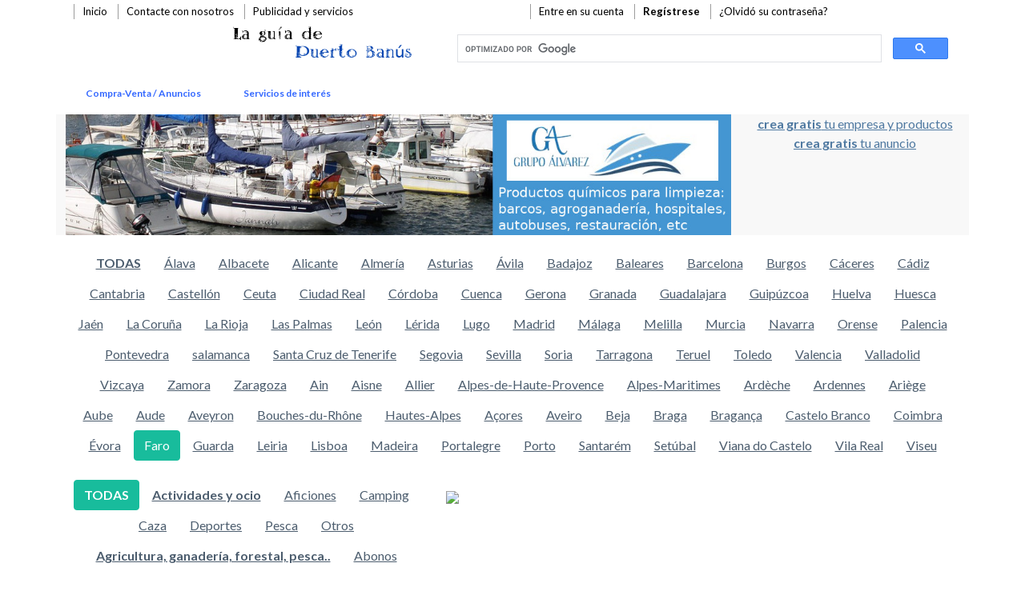

--- FILE ---
content_type: text/html; charset=utf-8
request_url: https://laguiadepuertobanus.es/en/tablon-de-anuncios/faro/
body_size: 5105
content:

<!DOCTYPE html>
<html lang="es">
  <head>

<!-- TradeDoubler site verification 3041881 -->

    <meta charset="utf-8">
    <meta http-equiv="X-UA-Compatible" content="IE=edge">
    <meta name="viewport" content="width=device-width, initial-scale=1">





<link rel="stylesheet" href="/static/bt5/flatly/bootstrap.min.css">




<link rel="stylesheet" href="/static/bt5/bt.css">

<link rel="stylesheet" href="https://cdn.jsdelivr.net/npm/bootstrap-icons@1.3.0/font/bootstrap-icons.css">














  <title>La guía de Puerto Banús  - Tablón de Anuncios 



en Faro

</title>

  <meta name="keywords" content="">
  <meta name="description" content="">
  <link rel="shortcut icon" href= "/static/css/img/favicon.ico" />
  


	





<script>
  (function(i,s,o,g,r,a,m){i['GoogleAnalyticsObject']=r;i[r]=i[r]||function(){
  (i[r].q=i[r].q||[]).push(arguments)},i[r].l=1*new Date();a=s.createElement(o),
  m=s.getElementsByTagName(o)[0];a.async=1;a.src=g;m.parentNode.insertBefore(a,m)
  })(window,document,'script','//www.google-analytics.com/analytics.js','ga');

  ga('create', 'UA-90819250-1', 'auto');
  ga('send', 'pageview');

</script>



  </head>
  <body>





<div class="head_menu">
<div class="container fnd_wht0">
<div class="row">
        <div class="col-md-6">
			<a href = "/en/">Inicio</a>
			<a href = "/en/contacto/">Contacte con nosotros</a>
			<a href = "/en/publicidad-y-otros-servicios/">Publicidad y servicios</a>
        </div>
        <div class="col-md-6">
			
				
				
				<a href="/accounts/login/">Entre en su cuenta</a>
				<a class = "mr" href="/accounts/register/">Reg&iacute;strese</a>
				<a href = "/password_reset/">¿Olvid&oacute; su contrase&ntilde;a?</a>
				
				
			
        </div>
</div>
</div>
</div>







<div class = "head_lg">
<div class="container fnd_wht0">
<div class="row text-center">
	<div class="col-md-2">
		
	</div>	
	<div class="col-md-3">
		<a href="/"><img class = "img-fluid" src = "/static/css/img/la-guia-de-puerto-banus-logo.png" /></a>
	</div>
	<div class="col-md-7">
		
		<script>
		  (function() {
			var cx = '004831504739804704863:w589t7sbkh4';
			var gcse = document.createElement('script');
			gcse.type = 'text/javascript';
			gcse.async = true;
			gcse.src = 'https://cse.google.com/cse.js?cx=' + cx;
			var s = document.getElementsByTagName('script')[0];
			s.parentNode.insertBefore(gcse, s);
		  })();
		</script>
		<gcse:search></gcse:search>            
	</div>
	<div class="col-md-2">
		
	</div>
</div>
</div>
</div>



<div class="head_menub">
<div class="container">
<div class="row">

	<div class="col-md-12">
		
		
		<a href = "/en/tablon-de-anuncios/">Compra-Venta / Anuncios</a>
    <a href = "/en/servicios-de-interes/">Servicios de interés</a>
    
		
		

		

	</div>

	

</div>
</div>
</div>





 

<div class="container">
	
<div class="row bgrg">
<div class = "col-md-9">



<a class = "lightd" target = "_blank" href = "http://grupo-alvarez.es">
<img class = "img-fluid" src = "/media/banners/fotos/grupo-alvarez.jpg" />
</a>
</div>


<div class = "col-md-3 text-center">
	<a href="/empresas/dashboard/" class="btn_emp2"><strong>crea gratis</strong> tu empresa y productos</a>
	<a href="/anuncios/dashboard/anuncios/agregar/" class="btn_anc2"><strong>crea gratis</strong> tu anuncio</a>

</div>


</div>

</div>









<div class="contentmr">
	
<div class="container fnd_wht">


<div class = "row mt-3">
<div class = "col-md-12 text-center">


<a class = "btn btn-link " 
	href = "
	
		
	
	/tablon-de-anuncios/
				
	">
	<strong>TODAS</strong></a>		


	<a class = "btn btn-link " 
	href = "
	
		
	
	/tablon-de-anuncios/alava/
		
	">
	Álava</a>


	<a class = "btn btn-link " 
	href = "
	
		
	
	/tablon-de-anuncios/albacete/
		
	">
	Albacete</a>


	<a class = "btn btn-link " 
	href = "
	
		
	
	/tablon-de-anuncios/alicante/
		
	">
	Alicante</a>


	<a class = "btn btn-link " 
	href = "
	
		
	
	/tablon-de-anuncios/almeria/
		
	">
	Almería</a>


	<a class = "btn btn-link " 
	href = "
	
		
	
	/tablon-de-anuncios/asturias/
		
	">
	Asturias</a>


	<a class = "btn btn-link " 
	href = "
	
		
	
	/tablon-de-anuncios/avila/
		
	">
	Ávila</a>


	<a class = "btn btn-link " 
	href = "
	
		
	
	/tablon-de-anuncios/badajoz/
		
	">
	Badajoz</a>


	<a class = "btn btn-link " 
	href = "
	
		
	
	/tablon-de-anuncios/baleares/
		
	">
	Baleares</a>


	<a class = "btn btn-link " 
	href = "
	
		
	
	/tablon-de-anuncios/barcelona/
		
	">
	Barcelona</a>


	<a class = "btn btn-link " 
	href = "
	
		
	
	/tablon-de-anuncios/burgos/
		
	">
	Burgos</a>


	<a class = "btn btn-link " 
	href = "
	
		
	
	/tablon-de-anuncios/caceres/
		
	">
	Cáceres</a>


	<a class = "btn btn-link " 
	href = "
	
		
	
	/tablon-de-anuncios/cadiz/
		
	">
	Cádiz</a>


	<a class = "btn btn-link " 
	href = "
	
		
	
	/tablon-de-anuncios/cantabria/
		
	">
	Cantabria</a>


	<a class = "btn btn-link " 
	href = "
	
		
	
	/tablon-de-anuncios/castellon/
		
	">
	Castellón</a>


	<a class = "btn btn-link " 
	href = "
	
		
	
	/tablon-de-anuncios/ceuta/
		
	">
	Ceuta</a>


	<a class = "btn btn-link " 
	href = "
	
		
	
	/tablon-de-anuncios/ciudad-real/
		
	">
	Ciudad Real</a>


	<a class = "btn btn-link " 
	href = "
	
		
	
	/tablon-de-anuncios/cordoba/
		
	">
	Córdoba</a>


	<a class = "btn btn-link " 
	href = "
	
		
	
	/tablon-de-anuncios/cuenca/
		
	">
	Cuenca</a>


	<a class = "btn btn-link " 
	href = "
	
		
	
	/tablon-de-anuncios/gerona/
		
	">
	Gerona</a>


	<a class = "btn btn-link " 
	href = "
	
		
	
	/tablon-de-anuncios/granada/
		
	">
	Granada</a>


	<a class = "btn btn-link " 
	href = "
	
		
	
	/tablon-de-anuncios/guadalajara/
		
	">
	Guadalajara</a>


	<a class = "btn btn-link " 
	href = "
	
		
	
	/tablon-de-anuncios/guipuzcoa/
		
	">
	Guipúzcoa</a>


	<a class = "btn btn-link " 
	href = "
	
		
	
	/tablon-de-anuncios/huelva/
		
	">
	Huelva</a>


	<a class = "btn btn-link " 
	href = "
	
		
	
	/tablon-de-anuncios/huesca/
		
	">
	Huesca</a>


	<a class = "btn btn-link " 
	href = "
	
		
	
	/tablon-de-anuncios/jaen/
		
	">
	Jaén</a>


	<a class = "btn btn-link " 
	href = "
	
		
	
	/tablon-de-anuncios/la-coruna/
		
	">
	La Coruña</a>


	<a class = "btn btn-link " 
	href = "
	
		
	
	/tablon-de-anuncios/la-rioja/
		
	">
	La Rioja</a>


	<a class = "btn btn-link " 
	href = "
	
		
	
	/tablon-de-anuncios/las-palmas/
		
	">
	Las Palmas</a>


	<a class = "btn btn-link " 
	href = "
	
		
	
	/tablon-de-anuncios/leon/
		
	">
	León</a>


	<a class = "btn btn-link " 
	href = "
	
		
	
	/tablon-de-anuncios/lerida/
		
	">
	Lérida</a>


	<a class = "btn btn-link " 
	href = "
	
		
	
	/tablon-de-anuncios/lugo/
		
	">
	Lugo</a>


	<a class = "btn btn-link " 
	href = "
	
		
	
	/tablon-de-anuncios/madrid/
		
	">
	Madrid</a>


	<a class = "btn btn-link " 
	href = "
	
		
	
	/tablon-de-anuncios/malaga/
		
	">
	Málaga</a>


	<a class = "btn btn-link " 
	href = "
	
		
	
	/tablon-de-anuncios/melilla/
		
	">
	Melilla</a>


	<a class = "btn btn-link " 
	href = "
	
		
	
	/tablon-de-anuncios/murcia/
		
	">
	Murcia</a>


	<a class = "btn btn-link " 
	href = "
	
		
	
	/tablon-de-anuncios/navarra/
		
	">
	Navarra</a>


	<a class = "btn btn-link " 
	href = "
	
		
	
	/tablon-de-anuncios/orense/
		
	">
	Orense</a>


	<a class = "btn btn-link " 
	href = "
	
		
	
	/tablon-de-anuncios/palencia/
		
	">
	Palencia</a>


	<a class = "btn btn-link " 
	href = "
	
		
	
	/tablon-de-anuncios/pontevedra/
		
	">
	Pontevedra</a>


	<a class = "btn btn-link " 
	href = "
	
		
	
	/tablon-de-anuncios/salamanca/
		
	">
	salamanca</a>


	<a class = "btn btn-link " 
	href = "
	
		
	
	/tablon-de-anuncios/santa-cruz-de-tenerife/
		
	">
	Santa Cruz de Tenerife</a>


	<a class = "btn btn-link " 
	href = "
	
		
	
	/tablon-de-anuncios/segovia/
		
	">
	Segovia</a>


	<a class = "btn btn-link " 
	href = "
	
		
	
	/tablon-de-anuncios/sevilla/
		
	">
	Sevilla</a>


	<a class = "btn btn-link " 
	href = "
	
		
	
	/tablon-de-anuncios/soria/
		
	">
	Soria</a>


	<a class = "btn btn-link " 
	href = "
	
		
	
	/tablon-de-anuncios/tarragona/
		
	">
	Tarragona</a>


	<a class = "btn btn-link " 
	href = "
	
		
	
	/tablon-de-anuncios/teruel/
		
	">
	Teruel</a>


	<a class = "btn btn-link " 
	href = "
	
		
	
	/tablon-de-anuncios/toledo/
		
	">
	Toledo</a>


	<a class = "btn btn-link " 
	href = "
	
		
	
	/tablon-de-anuncios/valencia/
		
	">
	Valencia</a>


	<a class = "btn btn-link " 
	href = "
	
		
	
	/tablon-de-anuncios/valladolid/
		
	">
	Valladolid</a>


	<a class = "btn btn-link " 
	href = "
	
		
	
	/tablon-de-anuncios/vizcaya/
		
	">
	Vizcaya</a>


	<a class = "btn btn-link " 
	href = "
	
		
	
	/tablon-de-anuncios/zamora/
		
	">
	Zamora</a>


	<a class = "btn btn-link " 
	href = "
	
		
	
	/tablon-de-anuncios/zaragoza/
		
	">
	Zaragoza</a>


	<a class = "btn btn-link " 
	href = "
	
		
	
	/tablon-de-anuncios/ain/
		
	">
	Ain</a>


	<a class = "btn btn-link " 
	href = "
	
		
	
	/tablon-de-anuncios/aisne/
		
	">
	Aisne</a>


	<a class = "btn btn-link " 
	href = "
	
		
	
	/tablon-de-anuncios/allier/
		
	">
	Allier</a>


	<a class = "btn btn-link " 
	href = "
	
		
	
	/tablon-de-anuncios/alpes-de-haute-provence/
		
	">
	Alpes-de-Haute-Provence</a>


	<a class = "btn btn-link " 
	href = "
	
		
	
	/tablon-de-anuncios/alpes-maritimes/
		
	">
	Alpes-Maritimes</a>


	<a class = "btn btn-link " 
	href = "
	
		
	
	/tablon-de-anuncios/ardeche/
		
	">
	Ardèche</a>


	<a class = "btn btn-link " 
	href = "
	
		
	
	/tablon-de-anuncios/ardennes/
		
	">
	Ardennes</a>


	<a class = "btn btn-link " 
	href = "
	
		
	
	/tablon-de-anuncios/ariege/
		
	">
	Ariège</a>


	<a class = "btn btn-link " 
	href = "
	
		
	
	/tablon-de-anuncios/aube/
		
	">
	Aube</a>


	<a class = "btn btn-link " 
	href = "
	
		
	
	/tablon-de-anuncios/aude/
		
	">
	Aude</a>


	<a class = "btn btn-link " 
	href = "
	
		
	
	/tablon-de-anuncios/aveyron/
		
	">
	Aveyron</a>


	<a class = "btn btn-link " 
	href = "
	
		
	
	/tablon-de-anuncios/bouches-du-rhone/
		
	">
	Bouches-du-Rhône</a>


	<a class = "btn btn-link " 
	href = "
	
		
	
	/tablon-de-anuncios/hautes-alpes/
		
	">
	Hautes-Alpes</a>


	<a class = "btn btn-link " 
	href = "
	
		
	
	/tablon-de-anuncios/acores/
		
	">
	Açores</a>


	<a class = "btn btn-link " 
	href = "
	
		
	
	/tablon-de-anuncios/aveiro/
		
	">
	Aveiro</a>


	<a class = "btn btn-link " 
	href = "
	
		
	
	/tablon-de-anuncios/beja/
		
	">
	Beja</a>


	<a class = "btn btn-link " 
	href = "
	
		
	
	/tablon-de-anuncios/braga/
		
	">
	Braga</a>


	<a class = "btn btn-link " 
	href = "
	
		
	
	/tablon-de-anuncios/braganza/
		
	">
	Bragança</a>


	<a class = "btn btn-link " 
	href = "
	
		
	
	/tablon-de-anuncios/castelo-branco/
		
	">
	Castelo Branco</a>


	<a class = "btn btn-link " 
	href = "
	
		
	
	/tablon-de-anuncios/coimbra/
		
	">
	Coimbra</a>


	<a class = "btn btn-link " 
	href = "
	
		
	
	/tablon-de-anuncios/evora/
		
	">
	Évora</a>


	<a class = "btn btn-success " 
	href = "
	
		
	
	/tablon-de-anuncios/faro/
		
	">
	Faro</a>


	<a class = "btn btn-link " 
	href = "
	
		
	
	/tablon-de-anuncios/guarda/
		
	">
	Guarda</a>


	<a class = "btn btn-link " 
	href = "
	
		
	
	/tablon-de-anuncios/leiria/
		
	">
	Leiria</a>


	<a class = "btn btn-link " 
	href = "
	
		
	
	/tablon-de-anuncios/lisboa/
		
	">
	Lisboa</a>


	<a class = "btn btn-link " 
	href = "
	
		
	
	/tablon-de-anuncios/madeira/
		
	">
	Madeira</a>


	<a class = "btn btn-link " 
	href = "
	
		
	
	/tablon-de-anuncios/portalegre/
		
	">
	Portalegre</a>


	<a class = "btn btn-link " 
	href = "
	
		
	
	/tablon-de-anuncios/porto/
		
	">
	Porto</a>


	<a class = "btn btn-link " 
	href = "
	
		
	
	/tablon-de-anuncios/santarem/
		
	">
	Santarém</a>


	<a class = "btn btn-link " 
	href = "
	
		
	
	/tablon-de-anuncios/setubal/
		
	">
	Setúbal</a>


	<a class = "btn btn-link " 
	href = "
	
		
	
	/tablon-de-anuncios/viana-do-castelo/
		
	">
	Viana do Castelo</a>


	<a class = "btn btn-link " 
	href = "
	
		
	
	/tablon-de-anuncios/vila-real/
		
	">
	Vila Real</a>


	<a class = "btn btn-link " 
	href = "
	
		
	
	/tablon-de-anuncios/viseu/
		
	">
	Viseu</a>




</div>
</div>






<div class = "row mt-4">
	
<div class = "col-md-5 text-center">
	


<a class = "btn btn-success " 
href = "
	
	/tablon-de-anuncios/faro/
	
		
">
<strong>TODAS</strong></a>

    
	<a class = "btn btn-link " style = "font-weight: bold;"
	href = "
	
	/tablon-de-anuncios/c/actividades-y-ocio/faro/
	
		
	">
	Actividades y ocio</a>
	
	

		
            
			<a class = "btn btn-link " 
			href = "
	
	/tablon-de-anuncios/s/actividades-y-ocio-aficiones/faro/
	
		
			">
			Aficiones</a>
		
	
	

		
            
			<a class = "btn btn-link " 
			href = "
	
	/tablon-de-anuncios/s/actividades-y-ocio-camping/faro/
	
		
			">
			Camping</a>
		
	
	

		
            
			<a class = "btn btn-link " 
			href = "
	
	/tablon-de-anuncios/s/actividades-y-ocio-caza/faro/
	
		
			">
			Caza</a>
		
	
	

		
            
			<a class = "btn btn-link " 
			href = "
	
	/tablon-de-anuncios/s/actividades-y-ocio-deportes/faro/
	
		
			">
			Deportes</a>
		
	
	

		
            
			<a class = "btn btn-link " 
			href = "
	
	/tablon-de-anuncios/s/actividades-y-ocio-pesca/faro/
	
		
			">
			Pesca</a>
		
	
	

		
            
			<a class = "btn btn-link " 
			href = "
	
	/tablon-de-anuncios/s/deporte-caza-pesca-camping-otros/faro/
	
		
			">
			Otros</a>
		
	
	

		
	
	

		
	
	

		
	
	

		
	
	

		
	
	

		
	
	

		
	
	

		
	
	

		
	
	

		
	
	

		
	
	

		
	
	

		
	
	

		
	
	

		
	
	

		
	
	

		
	
	

		
	
	

		
	
	

		
	
	

		
	
	

		
	
	

		
	
	

		
	
	

		
	
	

		
	
	

		
	
	

		
	
	

		
	
	

		
	
	

		
	
	

		
	
	

		
	
	

		
	
	

		
	
	

		
	
	

		
	
	

		
	
	

		
	
	

		
	
	

		
	
	

		
	
	

		
	
	

		
	
	

		
	
	

		
	
	

		
	
	

		
	
	

		
	
	


    
	<a class = "btn btn-link " style = "font-weight: bold;"
	href = "
	
	/tablon-de-anuncios/c/agricultura-ganaderia-forestal-pesca/faro/
	
		
	">
	Agricultura, ganadería, forestal, pesca..</a>
	
	

		
	
	

		
	
	

		
	
	

		
	
	

		
	
	

		
	
	

		
            
			<a class = "btn btn-link " 
			href = "
	
	/tablon-de-anuncios/s/agricultura-abonos/faro/
	
		
			">
			Abonos</a>
		
	
	

		
            
			<a class = "btn btn-link " 
			href = "
	
	/tablon-de-anuncios/s/agricultura-cultivos-vino-aceite/faro/
	
		
			">
			Cultivos, vino, aceite..</a>
		
	
	

		
            
			<a class = "btn btn-link " 
			href = "
	
	/tablon-de-anuncios/s/agricultura-ganaderia-ganado/faro/
	
		
			">
			Ganado</a>
		
	
	

		
            
			<a class = "btn btn-link " 
			href = "
	
	/tablon-de-anuncios/s/forestal-madera-y-lena/faro/
	
		
			">
			Madera y leña</a>
		
	
	

		
            
			<a class = "btn btn-link " 
			href = "
	
	/tablon-de-anuncios/s/agricultura-ganaderia-forestal-maquinaria/faro/
	
		
			">
			Maquinaria</a>
		
	
	

		
            
			<a class = "btn btn-link " 
			href = "
	
	/tablon-de-anuncios/s/agricultura-ganaderia-piensos-y-forrajes/faro/
	
		
			">
			Piensos y forrajes</a>
		
	
	

		
            
			<a class = "btn btn-link " 
			href = "
	
	/tablon-de-anuncios/s/agricultura-plantas/faro/
	
		
			">
			Plantas</a>
		
	
	

		
            
			<a class = "btn btn-link " 
			href = "
	
	/tablon-de-anuncios/s/agricultura-ganaderia-forestal-transporte/faro/
	
		
			">
			Transporte</a>
		
	
	

		
            
			<a class = "btn btn-link " 
			href = "
	
	/tablon-de-anuncios/s/agricultura-ganaderia-forestal-pesca-otros/faro/
	
		
			">
			Otros</a>
		
	
	

		
	
	

		
	
	

		
	
	

		
	
	

		
	
	

		
	
	

		
	
	

		
	
	

		
	
	

		
	
	

		
	
	

		
	
	

		
	
	

		
	
	

		
	
	

		
	
	

		
	
	

		
	
	

		
	
	

		
	
	

		
	
	

		
	
	

		
	
	

		
	
	

		
	
	

		
	
	

		
	
	

		
	
	

		
	
	

		
	
	

		
	
	

		
	
	

		
	
	

		
	
	

		
	
	

		
	
	

		
	
	

		
	
	

		
	
	

		
	
	


    
	<a class = "btn btn-link " style = "font-weight: bold;"
	href = "
	
	/tablon-de-anuncios/c/animales-y-mascotas/faro/
	
		
	">
	Animales y mascotas</a>
	
	

		
	
	

		
	
	

		
	
	

		
	
	

		
	
	

		
	
	

		
	
	

		
	
	

		
	
	

		
	
	

		
	
	

		
	
	

		
	
	

		
	
	

		
	
	

		
            
			<a class = "btn btn-link " 
			href = "
	
	/tablon-de-anuncios/s/animales-y-mascotas-aves/faro/
	
		
			">
			Aves</a>
		
	
	

		
            
			<a class = "btn btn-link " 
			href = "
	
	/tablon-de-anuncios/s/animales-y-mascotas-caballos/faro/
	
		
			">
			Caballos</a>
		
	
	

		
            
			<a class = "btn btn-link " 
			href = "
	
	/tablon-de-anuncios/s/animales-y-mascotas-peces/faro/
	
		
			">
			Peces</a>
		
	
	

		
            
			<a class = "btn btn-link " 
			href = "
	
	/tablon-de-anuncios/s/animales-y-mascotas-perros-gatos/faro/
	
		
			">
			Perros, gatos..</a>
		
	
	

		
            
			<a class = "btn btn-link " 
			href = "
	
	/tablon-de-anuncios/s/animales-y-mascotas-otros/faro/
	
		
			">
			Otros</a>
		
	
	

		
	
	

		
	
	

		
	
	

		
	
	

		
	
	

		
	
	

		
	
	

		
	
	

		
	
	

		
	
	

		
	
	

		
	
	

		
	
	

		
	
	

		
	
	

		
	
	

		
	
	

		
	
	

		
	
	

		
	
	

		
	
	

		
	
	

		
	
	

		
	
	

		
	
	

		
	
	

		
	
	

		
	
	

		
	
	

		
	
	

		
	
	

		
	
	

		
	
	

		
	
	

		
	
	


    
	<a class = "btn btn-link " style = "font-weight: bold;"
	href = "
	
	/tablon-de-anuncios/c/empleo/faro/
	
		
	">
	Empleo</a>
	
	

		
	
	

		
	
	

		
	
	

		
	
	

		
	
	

		
	
	

		
	
	

		
	
	

		
	
	

		
	
	

		
	
	

		
	
	

		
	
	

		
	
	

		
	
	

		
	
	

		
	
	

		
	
	

		
	
	

		
	
	

		
            
			<a class = "btn btn-link " 
			href = "
	
	/tablon-de-anuncios/s/empleo-agrario/faro/
	
		
			">
			Agrario</a>
		
	
	

		
            
			<a class = "btn btn-link " 
			href = "
	
	/tablon-de-anuncios/s/empleo-ensenanza/faro/
	
		
			">
			Enseñanza</a>
		
	
	

		
            
			<a class = "btn btn-link " 
			href = "
	
	/tablon-de-anuncios/s/empleo-hogar/faro/
	
		
			">
			Hogar</a>
		
	
	

		
            
			<a class = "btn btn-link " 
			href = "
	
	/tablon-de-anuncios/s/empleo-restauracion/faro/
	
		
			">
			Restauración</a>
		
	
	

		
            
			<a class = "btn btn-link " 
			href = "
	
	/tablon-de-anuncios/s/empleo-tecnologia/faro/
	
		
			">
			Tecnología</a>
		
	
	

		
            
			<a class = "btn btn-link " 
			href = "
	
	/tablon-de-anuncios/s/empleo-otros/faro/
	
		
			">
			Otros</a>
		
	
	

		
	
	

		
	
	

		
	
	

		
	
	

		
	
	

		
	
	

		
	
	

		
	
	

		
	
	

		
	
	

		
	
	

		
	
	

		
	
	

		
	
	

		
	
	

		
	
	

		
	
	

		
	
	

		
	
	

		
	
	

		
	
	

		
	
	

		
	
	

		
	
	

		
	
	

		
	
	

		
	
	

		
	
	

		
	
	


    
	<a class = "btn btn-link " style = "font-weight: bold;"
	href = "
	
	/tablon-de-anuncios/c/informatica-telefonia-oficina/faro/
	
		
	">
	Informática, telefonía, oficina..</a>
	
	

		
	
	

		
	
	

		
	
	

		
	
	

		
	
	

		
	
	

		
	
	

		
	
	

		
	
	

		
	
	

		
	
	

		
	
	

		
	
	

		
	
	

		
	
	

		
	
	

		
	
	

		
	
	

		
	
	

		
	
	

		
	
	

		
	
	

		
	
	

		
	
	

		
	
	

		
	
	

		
            
			<a class = "btn btn-link " 
			href = "
	
	/tablon-de-anuncios/s/informatica-telefonia-oficina-mobiliario/faro/
	
		
			">
			Mobiliario</a>
		
	
	

		
            
			<a class = "btn btn-link " 
			href = "
	
	/tablon-de-anuncios/s/informatica-telefonia-oficina-ordenadores/faro/
	
		
			">
			Ordenadores</a>
		
	
	

		
            
			<a class = "btn btn-link " 
			href = "
	
	/tablon-de-anuncios/s/informatica-telefonia-oficina-otros-dispositivos/faro/
	
		
			">
			Otros dispositivos</a>
		
	
	

		
            
			<a class = "btn btn-link " 
			href = "
	
	/tablon-de-anuncios/s/informatica-telefonia-oficina-servicios/faro/
	
		
			">
			Servicios</a>
		
	
	

		
            
			<a class = "btn btn-link " 
			href = "
	
	/tablon-de-anuncios/s/informatica-telefonia-oficina-telefonos/faro/
	
		
			">
			Teléfonos</a>
		
	
	

		
            
			<a class = "btn btn-link " 
			href = "
	
	/tablon-de-anuncios/s/informatica-telefonia-oficina-otros/faro/
	
		
			">
			Otros</a>
		
	
	

		
	
	

		
	
	

		
	
	

		
	
	

		
	
	

		
	
	

		
	
	

		
	
	

		
	
	

		
	
	

		
	
	

		
	
	

		
	
	

		
	
	

		
	
	

		
	
	

		
	
	

		
	
	

		
	
	

		
	
	

		
	
	

		
	
	

		
	
	


    
	<a class = "btn btn-link " style = "font-weight: bold;"
	href = "
	
	/tablon-de-anuncios/c/inmobiliaria/faro/
	
		
	">
	Inmobiliaria</a>
	
	

		
	
	

		
	
	

		
	
	

		
	
	

		
	
	

		
	
	

		
	
	

		
	
	

		
	
	

		
	
	

		
	
	

		
	
	

		
	
	

		
	
	

		
	
	

		
	
	

		
	
	

		
	
	

		
	
	

		
	
	

		
	
	

		
	
	

		
	
	

		
	
	

		
	
	

		
	
	

		
	
	

		
	
	

		
	
	

		
	
	

		
	
	

		
	
	

		
            
			<a class = "btn btn-link " 
			href = "
	
	/tablon-de-anuncios/s/inmobiliaria-alquiler/faro/
	
		
			">
			Alquiler</a>
		
	
	

		
            
			<a class = "btn btn-link " 
			href = "
	
	/tablon-de-anuncios/s/inmobiliarias-fincas-y-parcelas/faro/
	
		
			">
			Fincas y parcelas</a>
		
	
	

		
            
			<a class = "btn btn-link " 
			href = "
	
	/tablon-de-anuncios/s/inmobiliaria-locales-y-cocheras/faro/
	
		
			">
			Locales y cocheras</a>
		
	
	

		
            
			<a class = "btn btn-link " 
			href = "
	
	/tablon-de-anuncios/s/inmobiliaria-pisos-y-casas/faro/
	
		
			">
			Pisos y casas</a>
		
	
	

		
            
			<a class = "btn btn-link " 
			href = "
	
	/tablon-de-anuncios/s/inmobiliaria-otros/faro/
	
		
			">
			Otros</a>
		
	
	

		
	
	

		
	
	

		
	
	

		
	
	

		
	
	

		
	
	

		
	
	

		
	
	

		
	
	

		
	
	

		
	
	

		
	
	

		
	
	

		
	
	

		
	
	

		
	
	

		
	
	

		
	
	


    
	<a class = "btn btn-link " style = "font-weight: bold;"
	href = "
	
	/tablon-de-anuncios/c/motor-maquinaria-vehiculos-y-accesorios/faro/
	
		
	">
	Motor, maquinaria, vehículos y accesorios</a>
	
	

		
	
	

		
	
	

		
	
	

		
	
	

		
	
	

		
	
	

		
	
	

		
	
	

		
	
	

		
	
	

		
	
	

		
	
	

		
	
	

		
	
	

		
	
	

		
	
	

		
	
	

		
	
	

		
	
	

		
	
	

		
	
	

		
	
	

		
	
	

		
	
	

		
	
	

		
	
	

		
	
	

		
	
	

		
	
	

		
	
	

		
	
	

		
	
	

		
	
	

		
	
	

		
	
	

		
	
	

		
	
	

		
            
			<a class = "btn btn-link " 
			href = "
	
	/tablon-de-anuncios/s/motor-barcos-yates-veleros/faro/
	
		
			">
			Barcos, yates, veleros..</a>
		
	
	

		
            
			<a class = "btn btn-link " 
			href = "
	
	/tablon-de-anuncios/s/motor-camiones-tractores-maquinaria/faro/
	
		
			">
			Camiones, tractores, maquinaria..</a>
		
	
	

		
            
			<a class = "btn btn-link " 
			href = "
	
	/tablon-de-anuncios/s/motor-motos-quads/faro/
	
		
			">
			Motos, quads..</a>
		
	
	

		
            
			<a class = "btn btn-link " 
			href = "
	
	/tablon-de-anuncios/s/motor-maquinaria-vehiculos-accesorios-repuestos/faro/
	
		
			">
			Repuestos</a>
		
	
	

		
            
			<a class = "btn btn-link " 
			href = "
	
	/tablon-de-anuncios/s/motor-turismos-todoterrenos/faro/
	
		
			">
			Turismos, todoterrenos..</a>
		
	
	

		
            
			<a class = "btn btn-link " 
			href = "
	
	/tablon-de-anuncios/s/motor-maquinaria-vehiculos-accesorios-otros/faro/
	
		
			">
			Otros</a>
		
	
	

		
	
	

		
	
	

		
	
	

		
	
	

		
	
	

		
	
	

		
	
	

		
	
	

		
	
	

		
	
	

		
	
	

		
	
	


    
	<a class = "btn btn-link " style = "font-weight: bold;"
	href = "
	
	/tablon-de-anuncios/c/muebles-hogar-electrodomesticos/faro/
	
		
	">
	Muebles, hogar, electrodomésticos..</a>
	
	

		
	
	

		
	
	

		
	
	

		
	
	

		
	
	

		
	
	

		
	
	

		
	
	

		
	
	

		
	
	

		
	
	

		
	
	

		
	
	

		
	
	

		
	
	

		
	
	

		
	
	

		
	
	

		
	
	

		
	
	

		
	
	

		
	
	

		
	
	

		
	
	

		
	
	

		
	
	

		
	
	

		
	
	

		
	
	

		
	
	

		
	
	

		
	
	

		
	
	

		
	
	

		
	
	

		
	
	

		
	
	

		
	
	

		
	
	

		
	
	

		
	
	

		
	
	

		
	
	

		
            
			<a class = "btn btn-link " 
			href = "
	
	/tablon-de-anuncios/s/muebles-hogar-electrodomesticos/faro/
	
		
			">
			Electrodomésticos</a>
		
	
	

		
            
			<a class = "btn btn-link " 
			href = "
	
	/tablon-de-anuncios/s/muebles-hogar-electrodomesticos-jardin/faro/
	
		
			">
			Jardín</a>
		
	
	

		
            
			<a class = "btn btn-link " 
			href = "
	
	/tablon-de-anuncios/s/hogar-electrodomesticos-muebles/faro/
	
		
			">
			Muebles</a>
		
	
	

		
            
			<a class = "btn btn-link " 
			href = "
	
	/tablon-de-anuncios/s/muebles-hogar-electrodomesticos-otros/faro/
	
		
			">
			Otros</a>
		
	
	

		
	
	

		
	
	

		
	
	

		
	
	

		
	
	

		
	
	

		
	
	

		
	
	


    
	<a class = "btn btn-link " style = "font-weight: bold;"
	href = "
	
	/tablon-de-anuncios/c/negocios-y-oportunidades/faro/
	
		
	">
	Negocios y oportunidades</a>
	
	

		
	
	

		
	
	

		
	
	

		
	
	

		
	
	

		
	
	

		
	
	

		
	
	

		
	
	

		
	
	

		
	
	

		
	
	

		
	
	

		
	
	

		
	
	

		
	
	

		
	
	

		
	
	

		
	
	

		
	
	

		
	
	

		
	
	

		
	
	

		
	
	

		
	
	

		
	
	

		
	
	

		
	
	

		
	
	

		
	
	

		
	
	

		
	
	

		
	
	

		
	
	

		
	
	

		
	
	

		
	
	

		
	
	

		
	
	

		
	
	

		
	
	

		
	
	

		
	
	

		
	
	

		
	
	

		
	
	

		
	
	

		
            
			<a class = "btn btn-link " 
			href = "
	
	/tablon-de-anuncios/s/negocios-y-oportunidades-franquicias/faro/
	
		
			">
			Franquicias</a>
		
	
	

		
            
			<a class = "btn btn-link " 
			href = "
	
	/tablon-de-anuncios/s/negocios-y-oportunidades-traspasos/faro/
	
		
			">
			Traspasos</a>
		
	
	

		
            
			<a class = "btn btn-link " 
			href = "
	
	/tablon-de-anuncios/s/negocios-y-oportunidades-otros/faro/
	
		
			">
			Otros</a>
		
	
	

		
	
	

		
	
	

		
	
	

		
	
	

		
	
	


    
	<a class = "btn btn-link " style = "font-weight: bold;"
	href = "
	
	/tablon-de-anuncios/c/servicios/faro/
	
		
	">
	Servicios</a>
	
	

		
	
	

		
	
	

		
	
	

		
	
	

		
	
	

		
	
	

		
	
	

		
	
	

		
	
	

		
	
	

		
	
	

		
	
	

		
	
	

		
	
	

		
	
	

		
	
	

		
	
	

		
	
	

		
	
	

		
	
	

		
	
	

		
	
	

		
	
	

		
	
	

		
	
	

		
	
	

		
	
	

		
	
	

		
	
	

		
	
	

		
	
	

		
	
	

		
	
	

		
	
	

		
	
	

		
	
	

		
	
	

		
	
	

		
	
	

		
	
	

		
	
	

		
	
	

		
	
	

		
	
	

		
	
	

		
	
	

		
	
	

		
	
	

		
	
	

		
	
	

		
            
			<a class = "btn btn-link " 
			href = "
	
	/tablon-de-anuncios/s/servicios-construccion-y-reformas/faro/
	
		
			">
			Construcción y reformas</a>
		
	
	

		
            
			<a class = "btn btn-link " 
			href = "
	
	/tablon-de-anuncios/s/servicios-ensenanza/faro/
	
		
			">
			Enseñanza</a>
		
	
	

		
            
			<a class = "btn btn-link " 
			href = "
	
	/tablon-de-anuncios/s/servicios-hogar/faro/
	
		
			">
			Hogar</a>
		
	
	

		
            
			<a class = "btn btn-link " 
			href = "
	
	/tablon-de-anuncios/s/servicios-transporte/faro/
	
		
			">
			Transporte</a>
		
	
	

		
            
			<a class = "btn btn-link " 
			href = "
	
	/tablon-de-anuncios/s/servicios-otros/faro/
	
		
			">
			Otros</a>
		
	
	



<hr />




    <div class = "row mt-5 text-center">
    <div class = "col-md-12">


<!-- START ADVERTISER: from tradedoubler.com -->
<script type="text/javascript">
var uri = 'https://impfr.tradedoubler.com/imp?type(img)g(24846754)a(3224599)' + new String (Math.random()).substring (2, 11);
document.write('<a href="https://clk.tradedoubler.com/click?p=307283&a=3224599&g=24846754" target="_BLANK"><img class = "img-fluid" src="'+uri+'" border=0></a>');
</script>
<!-- END ADVERTISER: from tradedoubler.com -->

    </div>
    </div>

    

		<div class = "row mt-5 text-center">
		<div class = "col-md-12">


<!-- START ADVERTISER: from tradedoubler.com -->
<script type="text/javascript">
var uri = 'https://impfr.tradedoubler.com/imp?type(img)g(24897548)a(3224599)' + new String (Math.random()).substring (2, 11);
document.write('<a href="https://clk.tradedoubler.com/click?p=311380&a=3224599&g=24897548" target="_BLANK"><img class = "img-fluid" src="'+uri+'" border=0></a>');
</script>
<!-- END ADVERTISER: from tradedoubler.com -->


		</div>
		</div>



		<div class = "row mt-5 text-center">
		<div class = "col-md-12">




		</div>
		</div>



		
		
		
		<p>&nbsp;</p>
		
		

		
</div>

<div class = "col-md-7">











<div class = "row mt-2">
<div class = "col-md-12">


<!-- START ADVERTISER: from tradedoubler.com -->
<script type="text/javascript">
var uri = 'https://impfr.tradedoubler.com/imp?type(img)g(24962674)a(3224599)' + new String (Math.random()).substring (2, 11);
document.write('<a href="https://clk.tradedoubler.com/click?p=315333&a=3224599&g=24962674" target="_BLANK"><img class = "img-fluid" src="'+uri+'" border=0></a>');
</script>
<!-- END ADVERTISER: from tradedoubler.com -->


</div>
</div>




<div class = "row mt-3">
<div class = "col-md-12">





</div>
</div>














</div>





</div>












</div>

</div>


	

 

<div class="container fnd_wht0">
	
<div class="row">
<div class = "col-md-12">

<a class = "lightd" target = "_blank" href = "http://labodegadeljamoniberico.com">
<img class = "img-fluid" src = "/media/banners/fotos/la-bodega-del-jamon-iberico_kUy269D.jpg" />
</a>



</div>
</div>
	
</div>




	





<footer class="site-footer">
<div class="container fnd_wht0">
<div class="row">
<div class = "col-md-12">

	<p>&copy; 2016 - 2026&nbsp;
		<a href="/" target = "_blank">LA GUÍA DE PUERTO BANÚS</a> - Todos los derechos reservados&nbsp;&nbsp;&nbsp;
	</p>
	<p>Utilizamos cookies propias y de terceros. Si contin&uacute;as navegando, consideramos que aceptas su uso. Puedes configurar opciones de bloqueo u obtener m&aacute;s informaci&oacute;n <a href = "/politica-de-cookies/">pinchando aqu&iacute;</a>.</p>
	<a href = "/aviso-legal/">Aviso legal</a> / <a href = "/politica-de-cookies/">Pol&iacute;tica de cookies</a>
	<p>Tlf: <strong>+34 669 16 24 26</strong> / Email: <strong>comunicaciones@laguiadepuertobanus.es</strong></p>
	<p>&nbsp;</p>
	<a href = "https://artificialis.es/" target = "_blank">
		<img class = "sc" src = "/static/img/artificialis.png" alt="Artificialis" hspace="5" vspace="5" />
	</a>	

</div>
</div>
</div>		
</footer>





    

 <script src="https://cdn.jsdelivr.net/npm/bootstrap@5.0.0-beta1/dist/js/bootstrap.bundle.min.js" integrity="sha384-ygbV9kiqUc6oa4msXn9868pTtWMgiQaeYH7/t7LECLbyPA2x65Kgf80OJFdroafW" crossorigin="anonymous"></script>
    







<!-- Yandex.Metrika counter -->
<script type="text/javascript" >
   (function(m,e,t,r,i,k,a){m[i]=m[i]||function(){(m[i].a=m[i].a||[]).push(arguments)};
   m[i].l=1*new Date();k=e.createElement(t),a=e.getElementsByTagName(t)[0],k.async=1,k.src=r,a.parentNode.insertBefore(k,a)})
   (window, document, "script", "https://mc.yandex.ru/metrika/tag.js", "ym");

   ym(69784306, "init", {
        clickmap:true,
        trackLinks:true,
        accurateTrackBounce:true,
        webvisor:true,
        ecommerce:"dataLayer"
   });
</script>
<noscript><div><img src="https://mc.yandex.ru/watch/69784306" style="position:absolute; left:-9999px;" alt="" /></div></noscript>
<!-- /Yandex.Metrika counter -->





    
  </body>
</html>




--- FILE ---
content_type: text/css
request_url: https://laguiadepuertobanus.es/static/bt5/bt.css
body_size: 1387
content:













.head_bscr {
  /*background-color: #000;
  border-bottom: 1px solid #fff;*/
}
.head_lg {
  /*height: 80px;
  
  background: #000 url('/static/bt/images/header_top_fnd.jpg');
  
  background-color: #8389DC;
  border-bottom: 1px solid #000;
    -webkit-box-shadow: inset 0 -2px 5px rgba(0,0,0,.1);
          box-shadow: inset 0 -2px 5px rgba(0,0,0,.1);*/
  margin: 0;
  padding-top: 0px; padding-bottom: 0px;
}

.head_menub {
  /*background-image: linear-gradient(to bottom, #3c3c3c 0%, #222 100%);
    
  background-image: linear-gradient(to bottom, #000 0%, #080808 100%);
  -webkit-box-shadow: inset 0 -2px 5px rgba(0,0,0,.1);
          box-shadow: inset 0 -2px 5px rgba(0,0,0,.1);
  */
   margin-bottom: 5px;
   padding: 5px 0px 5px 0px;
}
.head_menub p, .head_menub a {
  position: relative;
  display: inline-block;
  color: #1A1A1A;
  margin: 5px 10px 5px 10px;
  padding: 2px 15px 2px 15px;

}
.head_menub a {
  /*background-color: #005600;*/
  
  font-size: 12px;
  color: #3569FF;
  font-weight: bold;
  text-decoration: none;
}
.head_menub a:hover {
  color: #688FFF;
}
.head_menub h1 {
  font-size: 400%;
  color: #fff;
      font-family: "nrb", Times, serif;
}
.head_menub h1 a {
  color: #fff;
}

.head_menu {
  /*background-color: #428bca;
  background-color: #000;*/

  /*border-top: 1px solid #5f5f5f; border-bottom: 1px solid #5f5f5f;*/
  /*border-top: 1px solid #141414;*/

  /*
  -webkit-box-shadow: inset 0 -2px 5px rgba(0,0,0,.1);
          box-shadow: inset 0 -2px 5px rgba(0,0,0,.1);*/
}
.head_menu p, .head_menu a {
  position: relative;
  display: inline-block;
  font-size: 13px;
  color: #000;
  margin: 5px 0px 5px 10px;
  padding-left: 10px;
  border-left: 1px solid #9C9C9C;
}
.head_menu a {
  text-decoration: none;
}
.head_menu a:hover {
  color: #9c9c9c;
}
.head_menu a.mr {
  font-weight: bold;
}
h2.tl-b {
  margin-top: 1px 10px 0px 10px;
  padding: 5px 10px 5px 10px;
  font-weight: bold;
  font-size: 14px;
  font-family: "trebuchet ms", helvetica, sans-serif;
  color: #fff;
  background-color: #B20000;
}
h2.tl-b2 {
  margin-top: 1px 10px 0px 10px;
  padding: 5px 10px 5px 10px;
  font-weight: bold;
  font-size: 14px;
  font-family: "trebuchet ms", helvetica, sans-serif;
  border-bottom: 1px solid #B20000;
  color: #B20000;
}




.site-footer {
  /*padding: 40px 0;*/
  color: #999;
  text-align: center;
  /*background-color: #f9f9f9;*/
  margin-top: 0px;
}
.site-footer p:last-child {
  margin-bottom: 0;
}
.site-footer img {
  position: relative;
  display: inline-block;
  max-width: 130px;
  border: 1px solid #EFEFEF;
  margin: 10px 0px 10px 0px;
}
.site-footer img.sc {
  position: relative;
  display: inline-block;
  max-width: 230px;
}





h2.rnh2 {
  font-size: 20px!important;
  color: #5f5f5f!important;
  margin: 10px 0px 10px 20px!important;
  
}
h2.rcmh2 {
  color: #c73244!important;
  font-weight: bold;
  font-size: 18px;
  margin-top: 20px;
  padding: 3px 0px 3px 10px;
}













.padtop5 {
  padding-top: 5px;
}
.padbot5 {
  padding-bottom: 5px;
}
.padtop10 {
  padding-top: 10px;
}
.padbot10 {
  padding-bottom: 10px;
}

.bgrg {
  background-color: #F8F8F8;
}


.fndgris {
  background-color: #ccc;
}
.fndgris0{
  background-color: #E9E9E9;
}
.fndnegro {
  background-color: #000;
}




.brdtop1a { border-top: 1px solid #000; }
.brdtop1b { border-top: 1px solid #ccc; }
.brdtop2b { border-top: 2px solid #ccc; }
.brdtop3a { border-top: 3px double #000; }
.brdtop3b { border-top: 3px double #ccc; }
.brdbot3a { border-bottom: 3px double #000; }
.brdbot3b { border-bottom: 3px double #ccc; }
.brdbot1b { border-bottom: 1px solid #ccc; }
.brdbot1f { border-bottom: 1px solid #5f5f5f; }
.brdbot2f { border-bottom: 2px solid #5f5f5f; padding: 5px 0px 5px 0px;}
.brd2lridge {
  border-left: 5px ridge #ccc;
  /*border-left: 1px dashed #ccc;
  border-left: 1px dotted #ccc;*/
}
.brd2ldouble {
  border-left: 3px double #ccc;
}
.brd1l {
  border-left: 1px solid #ccc;
}
.brd2l {
  border-left: 2px solid #ccc;
}
.brd1r {
  border-right: 1px solid #ccc;
}
.brd1ldotted {
  border-left: 1px dotted #ccc;
}
.item-border-none {
  border: 1px solid #fff!important;
}
.portada0-img {
  position: relative;
  display: inline-block;
    padding: 2px 2px 2px 2px;
    border: 1px solid #ccc;
}

a.clrdc0c0c {
  font-size: 18px!important;
  color: #dc0c0c!important;
}
a.clrdc0c0c:hover {
  color: #ff0000!important;
}




a {
  color: #4F79A1;
  text-decoration: underline;
}
a:hover {
  color: #67809A;
}


.btn-link {
  font-weight: 400;
  color: #4C5D6E;
  text-decoration: underline;
}
.btn-link:hover {
  color: #67809A;
}



ul.errorlist {
  margin: 10px 0px 0px 0px!important;
  padding: 0!important;
  list-style-type: none!important;
}
ul.errorlist li {
  font-weight: bold!important;
  color: #ff0000!important;
}



a.lightd {}
.lightd:hover { opacity: 0.8; }


.margt10 {
  margin-top: 10px!important;
}
.margt20 {
  margin-top: 20px!important;
}
.margt30 {
  margin-top: 30px!important;
}
.margt40 {
  margin-top: 40px!important;
}
.margt50 {
  margin-top: 50px!important;
}



div.boxbrd {
  border: 1px solid #eaf0f1;
  margin-top: 10px;
  padding: 15px 15px 15px 15px;
  border-radius: 2px;
}

.card-header {
    border: none;
}




--- FILE ---
content_type: text/plain
request_url: https://www.google-analytics.com/j/collect?v=1&_v=j102&a=1457037240&t=pageview&_s=1&dl=https%3A%2F%2Flaguiadepuertobanus.es%2Fen%2Ftablon-de-anuncios%2Ffaro%2F&ul=en-us%40posix&dt=La%20gu%C3%ADa%20de%20Puerto%20Ban%C3%BAs%20-%20Tabl%C3%B3n%20de%20Anuncios%20en%20Faro&sr=1280x720&vp=1280x720&_u=IEBAAEABAAAAACAAI~&jid=994344415&gjid=966836904&cid=11423827.1769120244&tid=UA-90819250-1&_gid=168590141.1769120244&_r=1&_slc=1&z=1140585325
body_size: -453
content:
2,cG-RGQJ7TCN6L